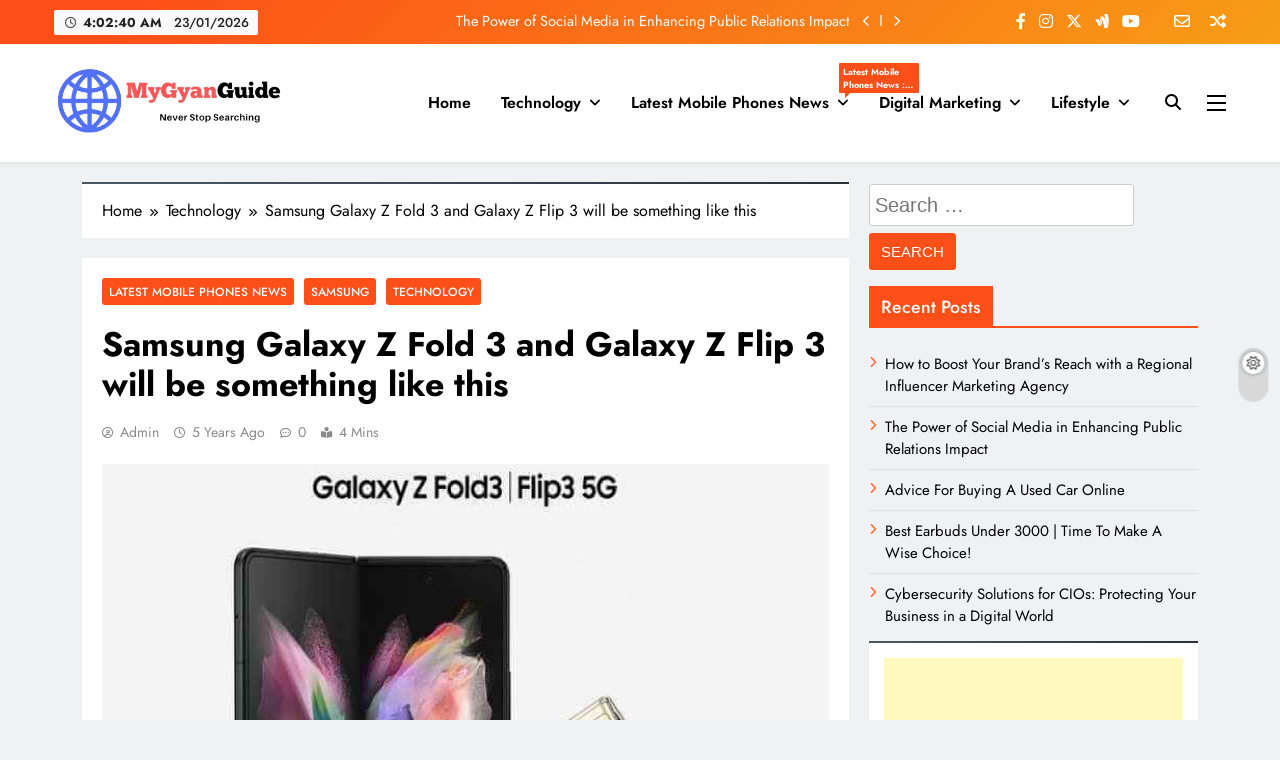

--- FILE ---
content_type: text/html; charset=utf-8
request_url: https://www.google.com/recaptcha/api2/aframe
body_size: 258
content:
<!DOCTYPE HTML><html><head><meta http-equiv="content-type" content="text/html; charset=UTF-8"></head><body><script nonce="t4DlJzrmyXMnFjn3KP6qTw">/** Anti-fraud and anti-abuse applications only. See google.com/recaptcha */ try{var clients={'sodar':'https://pagead2.googlesyndication.com/pagead/sodar?'};window.addEventListener("message",function(a){try{if(a.source===window.parent){var b=JSON.parse(a.data);var c=clients[b['id']];if(c){var d=document.createElement('img');d.src=c+b['params']+'&rc='+(localStorage.getItem("rc::a")?sessionStorage.getItem("rc::b"):"");window.document.body.appendChild(d);sessionStorage.setItem("rc::e",parseInt(sessionStorage.getItem("rc::e")||0)+1);localStorage.setItem("rc::h",'1769140959845');}}}catch(b){}});window.parent.postMessage("_grecaptcha_ready", "*");}catch(b){}</script></body></html>